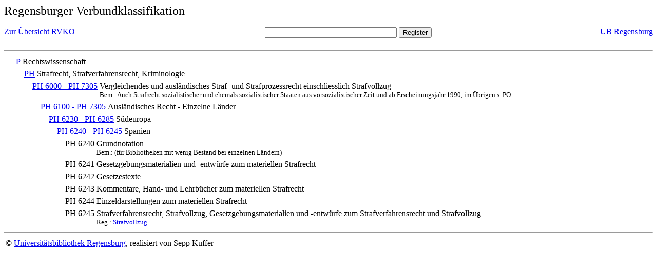

--- FILE ---
content_type: text/html; charset=UTF-8
request_url: https://rvk.uni-regensburg.de/rvko_simple/mynot.php?nt_in=PH+6245
body_size: 1222
content:
<HTML>
<HEAD>





<META  http-equiv="Content-Type" content="text/html; charset=utf-8">
<TITLE> RVKO -- einfache WWW-Version </TITLE>
</HEAD> 
<BODY>
  <font size=+2>  Regensburger Verbundklassifikation 
  </font><br> <br> 
  <TABLE BORDER = "0" CELLSPACING = "0" CELLPADDING = "0" WIDTH = "100%">
   <TR>
    <TD VALIGN = "TOP">
     <A HREF = "mynot.php"> Zur &Uuml;bersicht RVKO </A>
    </TD>
    <TD ALIGN = "CENTER">
     <FORM ACTION = "gesamt_register.php#0" METHOD = "POST" accept-charset="UTF-8">
      <INPUT TYPE = "TEXT" NAME = "letters" SIZE = "30">
      <INPUT TYPE = "SUBMIT" VALUE = "Register">
     </FORM>
    </TD>
    <TD ALIGN = "RIGHT" VALIGN = "TOP">
     <A HREF = "http://www.bibliothek.uni-regensburg.de">UB Regensburg</A>
    </TD>
   </TR>
  </TABLE>
  <hr>
<table><tr><td><A NAME="P">&#160;&#160;&#160;&#160;</A></td>
<td valign=top><A HREF = "mynot.php?nt_in=P#P">P</A></td><td> Rechtswissenschaft</td></tr></table>
<table><tr><td><A NAME="PH">&#160;&#160;&#160;&#160;&#160;&#160;&#160;&#160;</A></td>
<td valign=top><A HREF = "mynot.php?nt_in=PH#PH">PH</A></td><td> Strafrecht, Strafverfahrensrecht, Kriminologie</td></tr></table>
<table><tr><td><A NAME="PH6000PH7305">&#160;&#160;&#160;&#160;&#160;&#160;&#160;&#160;&#160;&#160;&#160;&#160;</A></td>
<td valign=top><A HREF = "mynot.php?nt_in=PH+6000+-+PH+7305#PH6000PH7305">PH 6000 - PH 7305</A></td><td> Vergleichendes und ausl&auml;ndisches Straf- und Strafprozessrecht einschliesslich Strafvollzug<br>
<font size=-1> Bem.: Auch Strafrecht sozialistischer und ehemals sozialistischer Staaten aus vorsozialistischer Zeit und ab Erscheinungsjahr 1990, im &Uuml;brigen s. PO </font></td></tr></table>
<table><tr><td><A NAME="PH6100PH7305">&#160;&#160;&#160;&#160;&#160;&#160;&#160;&#160;&#160;&#160;&#160;&#160;&#160;&#160;&#160;&#160;</A></td>
<td valign=top><A HREF = "mynot.php?nt_in=PH+6100+-+PH+7305#PH6100PH7305">PH 6100 - PH 7305</A></td><td> Ausl&auml;ndisches Recht - Einzelne L&auml;nder</td></tr></table>
<table><tr><td><A NAME="PH6230PH6285">&#160;&#160;&#160;&#160;&#160;&#160;&#160;&#160;&#160;&#160;&#160;&#160;&#160;&#160;&#160;&#160;&#160;&#160;&#160;&#160;</A></td>
<td valign=top><A HREF = "mynot.php?nt_in=PH+6230+-+PH+6285#PH6230PH6285">PH 6230 - PH 6285</A></td><td> S&uuml;deuropa</td></tr></table>
<table><tr><td><A NAME="PH6240PH6245">&#160;&#160;&#160;&#160;&#160;&#160;&#160;&#160;&#160;&#160;&#160;&#160;&#160;&#160;&#160;&#160;&#160;&#160;&#160;&#160;&#160;&#160;&#160;&#160;</A></td>
<td valign=top><A HREF = "mynot.php?nt_in=PH+6240+-+PH+6245#PH6240PH6245">PH 6240 - PH 6245</A></td><td> Spanien</td></tr></table>
<table><tr><td><A NAME="PH6240">&#160;&#160;&#160;&#160;&#160;&#160;&#160;&#160;&#160;&#160;&#160;&#160;&#160;&#160;&#160;&#160;&#160;&#160;&#160;&#160;&#160;&#160;&#160;&#160;&#160;&#160;&#160;&#160;</A></td>
<td valign=top>PH 6240</td><td> Grundnotation<br>
<font size=-1> Bem.: (f&uuml;r Bibliotheken mit wenig Bestand bei einzelnen L&auml;ndern) </font></td></tr></table>
<table><tr><td><A NAME="PH6241">&#160;&#160;&#160;&#160;&#160;&#160;&#160;&#160;&#160;&#160;&#160;&#160;&#160;&#160;&#160;&#160;&#160;&#160;&#160;&#160;&#160;&#160;&#160;&#160;&#160;&#160;&#160;&#160;</A></td>
<td valign=top>PH 6241</td><td> Gesetzgebungsmaterialien und -entw&uuml;rfe zum materiellen Strafrecht</td></tr></table>
<table><tr><td><A NAME="PH6242">&#160;&#160;&#160;&#160;&#160;&#160;&#160;&#160;&#160;&#160;&#160;&#160;&#160;&#160;&#160;&#160;&#160;&#160;&#160;&#160;&#160;&#160;&#160;&#160;&#160;&#160;&#160;&#160;</A></td>
<td valign=top>PH 6242</td><td> Gesetzestexte</td></tr></table>
<table><tr><td><A NAME="PH6243">&#160;&#160;&#160;&#160;&#160;&#160;&#160;&#160;&#160;&#160;&#160;&#160;&#160;&#160;&#160;&#160;&#160;&#160;&#160;&#160;&#160;&#160;&#160;&#160;&#160;&#160;&#160;&#160;</A></td>
<td valign=top>PH 6243</td><td> Kommentare, Hand- und Lehrb&uuml;cher zum materiellen Strafrecht</td></tr></table>
<table><tr><td><A NAME="PH6244">&#160;&#160;&#160;&#160;&#160;&#160;&#160;&#160;&#160;&#160;&#160;&#160;&#160;&#160;&#160;&#160;&#160;&#160;&#160;&#160;&#160;&#160;&#160;&#160;&#160;&#160;&#160;&#160;</A></td>
<td valign=top>PH 6244</td><td> Einzeldarstellungen zum materiellen Strafrecht</td></tr></table>
<table><tr><td><A NAME="PH6245">&#160;&#160;&#160;&#160;&#160;&#160;&#160;&#160;&#160;&#160;&#160;&#160;&#160;&#160;&#160;&#160;&#160;&#160;&#160;&#160;&#160;&#160;&#160;&#160;&#160;&#160;&#160;&#160;</A></td>
<td valign=top>PH 6245</td><td> Strafverfahrensrecht, Strafvollzug, Gesetzgebungsmaterialien und -entw&uuml;rfe zum Strafverfahrensrecht und Strafvollzug<br>
<font size=-1> Reg.: <A HREF="gesamt_register.php?letters=Strafvollzug#0">Strafvollzug</A>
 </font></td></tr></table>
  <hr>
  <TABLE WIDTH = "100%">
   <TR>
    <TD>
     &copy; <A HREF = "https://www.bibliothek.uni-regensburg.de">Universit&auml;tsbibliothek Regensburg</A>, 
     realisiert von Sepp Kuffer
    </TD>
    <TD>
    </TD>
   </TR>
  </TABLE>
 </BODY>
</HTML>

